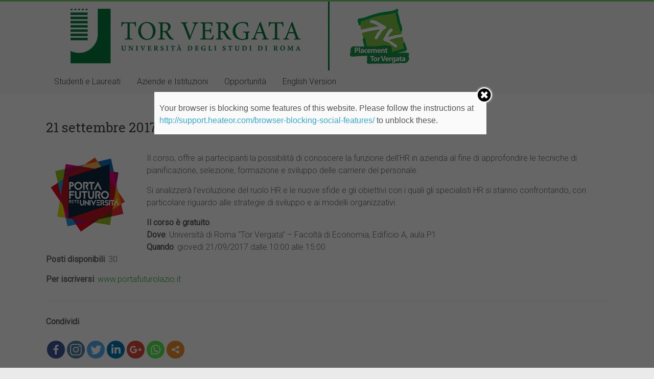

--- FILE ---
content_type: text/html; charset=UTF-8
request_url: https://placement.uniroma2.it/2017/09/14/21-settembre-2017-la-funzione-dellhr-in-azienda/
body_size: 9613
content:
<!DOCTYPE html>
<html lang="it-IT">
<head>

<!-- Google Tag Manager -->
<script>(function(w,d,s,l,i){w[l]=w[l]||[];w[l].push({'gtm.start':
new Date().getTime(),event:'gtm.js'});var f=d.getElementsByTagName(s)[0],
j=d.createElement(s),dl=l!='dataLayer'?'&l='+l:'';j.async=true;j.src=
'https://www.googletagmanager.com/gtm.js?id='+i+dl;f.parentNode.insertBefore(j,f);
})(window,document,'script','dataLayer','');</script>
<!-- End Google Tag Manager -->
<meta charset="UTF-8" />
<meta name="viewport" content="width=device-width, initial-scale=1">
<link rel="profile" href="http://gmpg.org/xfn/11" />
<link rel="pingback" href="https://placement.uniroma2.it/xmlrpc.php" />
<title>21 settembre 2017, La Funzione dell’HR in azienda</title>
	<script type="text/javascript">function theChampLoadEvent(e){var t=window.onload;if(typeof window.onload!="function"){window.onload=e}else{window.onload=function(){t();e()}}}</script>
		<script type="text/javascript">var theChampDefaultLang = 'it_IT', theChampCloseIconPath = 'https://placement.uniroma2.it/wp-content/plugins/super-socializer/images/close.png';var heateorSsSDKBlockedMsg = `Your browser is blocking some features of this website. Please follow the instructions at <a href=\'http://support.heateor.com/browser-blocking-social-features/\' target=\'_blank\' style=\'color:#33a9d8\'>http://support.heateor.com/browser-blocking-social-features/</a> to unblock these.`</script>
		<script> var theChampSiteUrl = 'https://placement.uniroma2.it', theChampVerified = 0, theChampEmailPopup = 0; </script>
			<script> var theChampFBKey = '', theChampFBLang = 'it_IT', theChampFbLikeMycred = 0, theChampSsga = 0, theChampCommentNotification = 0, theChampHeateorFcmRecentComments = 0, theChampFbIosLogin = 0; </script>
						<script type="text/javascript">var theChampFBCommentUrl = 'https://placement.uniroma2.it/2017/09/14/21-settembre-2017-la-funzione-dellhr-in-azienda/'; var theChampFBCommentColor = ''; var theChampFBCommentNumPosts = ''; var theChampFBCommentWidth = '100%'; var theChampFBCommentOrderby = ''; var theChampCommentingTabs = "wordpress,facebook,googleplus,disqus", theChampGpCommentsUrl = 'https://placement.uniroma2.it/2017/09/14/21-settembre-2017-la-funzione-dellhr-in-azienda/', theChampDisqusShortname = '', theChampScEnabledTabs = 'wordpress,fb', theChampScLabel = 'Leave a reply', theChampScTabLabels = {"wordpress":"Default Comments (0)","fb":"Facebook Comments","googleplus":"G+ Comments","disqus":"Disqus Comments"}, theChampGpCommentsWidth = 0, theChampCommentingId = 'respond'</script>
						<script> var theChampSharingAjaxUrl = 'https://placement.uniroma2.it/wp-admin/admin-ajax.php', heateorSsUrlCountFetched = [], heateorSsSharesText = 'Shares', heateorSsShareText = 'Share', theChampPluginIconPath = 'https://placement.uniroma2.it/wp-content/plugins/super-socializer/images/logo.png', theChampHorizontalSharingCountEnable = 1, theChampVerticalSharingCountEnable = 0, theChampSharingOffset = -10, theChampCounterOffset = -10, theChampMobileStickySharingEnabled = 0, heateorSsCopyLinkMessage = "Link copied.";
		var heateorSsHorSharingShortUrl = "https://placement.uniroma2.it/2017/09/14/21-settembre-2017-la-funzione-dellhr-in-azienda/";var heateorSsVerticalSharingShortUrl = "https://placement.uniroma2.it/2017/09/14/21-settembre-2017-la-funzione-dellhr-in-azienda/";		</script>
			<style type="text/css">
	.the_champ_horizontal_sharing .theChampSharing{
					color: #fff;
				border-width: 0px;
		border-style: solid;
		border-color: transparent;
	}
		.the_champ_horizontal_sharing .theChampTCBackground{
		color:#666;
	}
		.the_champ_horizontal_sharing .theChampSharing:hover{
				border-color: transparent;
	}
	.the_champ_vertical_sharing .theChampSharing{
					color: #fff;
				border-width: 0px;
		border-style: solid;
		border-color: transparent;
	}
		.the_champ_vertical_sharing .theChampTCBackground{
		color:#666;
	}
		.the_champ_vertical_sharing .theChampSharing:hover{
				border-color: transparent;
	}
				div.the_champ_horizontal_sharing .the_champ_square_count{display: block}
			.the_champ_horizontal_sharing .the_champ_square_count{
			display:block;
			text-indent:0!important;
			visibility:hidden;
			background-color:#58B8F8!important;
			width:auto;
			height:auto;
			text-align:center;
			min-width:8px!important;
			padding:1px 4px!important;
			color:#fff!important;
			font-family:'Open Sans',arial,sans-serif!important;
			font-size:10px!important;
			font-weight:600!important;
			-webkit-border-radius:15px!important;
			border-radius:15px!important;
			-webkit-box-shadow:0 2px 2px rgba(0,0,0,.4);
			box-shadow:0 2px 2px rgba(0,0,0,.4);
			text-shadow:0 -1px 0 rgba(0,0,0,.2);
			line-height:14px!important;
			border:2px solid #fff!important;
			z-index:1;
			margin:2px auto!important;
			box-sizing:content-box!important
		}	</style>
	<link rel='dns-prefetch' href='//fonts.googleapis.com' />
<link rel='dns-prefetch' href='//s.w.org' />
<link rel="alternate" type="application/rss+xml" title=" &raquo; Feed" href="https://placement.uniroma2.it/feed/" />
<link rel="alternate" type="application/rss+xml" title=" &raquo; Feed dei commenti" href="https://placement.uniroma2.it/comments/feed/" />
<link rel="alternate" type="application/rss+xml" title=" &raquo; 21 settembre 2017, La Funzione dell’HR in azienda Feed dei commenti" href="https://placement.uniroma2.it/2017/09/14/21-settembre-2017-la-funzione-dellhr-in-azienda/feed/" />
		<script type="text/javascript">
			window._wpemojiSettings = {"baseUrl":"https:\/\/s.w.org\/images\/core\/emoji\/11.2.0\/72x72\/","ext":".png","svgUrl":"https:\/\/s.w.org\/images\/core\/emoji\/11.2.0\/svg\/","svgExt":".svg","source":{"concatemoji":"https:\/\/placement.uniroma2.it\/wp-includes\/js\/wp-emoji-release.min.js?ver=5.1.4"}};
			!function(a,b,c){function d(a,b){var c=String.fromCharCode;l.clearRect(0,0,k.width,k.height),l.fillText(c.apply(this,a),0,0);var d=k.toDataURL();l.clearRect(0,0,k.width,k.height),l.fillText(c.apply(this,b),0,0);var e=k.toDataURL();return d===e}function e(a){var b;if(!l||!l.fillText)return!1;switch(l.textBaseline="top",l.font="600 32px Arial",a){case"flag":return!(b=d([55356,56826,55356,56819],[55356,56826,8203,55356,56819]))&&(b=d([55356,57332,56128,56423,56128,56418,56128,56421,56128,56430,56128,56423,56128,56447],[55356,57332,8203,56128,56423,8203,56128,56418,8203,56128,56421,8203,56128,56430,8203,56128,56423,8203,56128,56447]),!b);case"emoji":return b=d([55358,56760,9792,65039],[55358,56760,8203,9792,65039]),!b}return!1}function f(a){var c=b.createElement("script");c.src=a,c.defer=c.type="text/javascript",b.getElementsByTagName("head")[0].appendChild(c)}var g,h,i,j,k=b.createElement("canvas"),l=k.getContext&&k.getContext("2d");for(j=Array("flag","emoji"),c.supports={everything:!0,everythingExceptFlag:!0},i=0;i<j.length;i++)c.supports[j[i]]=e(j[i]),c.supports.everything=c.supports.everything&&c.supports[j[i]],"flag"!==j[i]&&(c.supports.everythingExceptFlag=c.supports.everythingExceptFlag&&c.supports[j[i]]);c.supports.everythingExceptFlag=c.supports.everythingExceptFlag&&!c.supports.flag,c.DOMReady=!1,c.readyCallback=function(){c.DOMReady=!0},c.supports.everything||(h=function(){c.readyCallback()},b.addEventListener?(b.addEventListener("DOMContentLoaded",h,!1),a.addEventListener("load",h,!1)):(a.attachEvent("onload",h),b.attachEvent("onreadystatechange",function(){"complete"===b.readyState&&c.readyCallback()})),g=c.source||{},g.concatemoji?f(g.concatemoji):g.wpemoji&&g.twemoji&&(f(g.twemoji),f(g.wpemoji)))}(window,document,window._wpemojiSettings);
		</script>
		<style type="text/css">
img.wp-smiley,
img.emoji {
	display: inline !important;
	border: none !important;
	box-shadow: none !important;
	height: 1em !important;
	width: 1em !important;
	margin: 0 .07em !important;
	vertical-align: -0.1em !important;
	background: none !important;
	padding: 0 !important;
}
</style>
	<link rel='stylesheet' id='wp-block-library-css'  href='https://placement.uniroma2.it/wp-includes/css/dist/block-library/style.min.css?ver=5.1.4' type='text/css' media='all' />
<link rel='stylesheet' id='thickbox.css-css'  href='https://placement.uniroma2.it/wp-includes/js/thickbox/thickbox.css?ver=1.0' type='text/css' media='all' />
<link rel='stylesheet' id='dashicons-css'  href='https://placement.uniroma2.it/wp-includes/css/dashicons.min.css?ver=5.1.4' type='text/css' media='all' />
<link rel='stylesheet' id='thickbox-css'  href='https://placement.uniroma2.it/wp-includes/js/thickbox/thickbox.css?ver=5.1.4' type='text/css' media='all' />
<link rel='stylesheet' id='accelerate_style-css'  href='https://placement.uniroma2.it/wp-content/themes/accelerate/style.css?ver=5.1.4' type='text/css' media='all' />
<link rel='stylesheet' id='accelerate_googlefonts-css'  href='//fonts.googleapis.com/css?family=Roboto%3A400%2C300%2C100%7CRoboto+Slab%3A700%2C400&#038;ver=5.1.4' type='text/css' media='all' />
<link rel='stylesheet' id='accelerate-fontawesome-css'  href='https://placement.uniroma2.it/wp-content/themes/accelerate/fontawesome/css/font-awesome.css?ver=4.7.0' type='text/css' media='all' />
<link rel='stylesheet' id='the_champ_frontend_css-css'  href='https://placement.uniroma2.it/wp-content/plugins/super-socializer/css/front.css?ver=7.12.7' type='text/css' media='all' />
<link rel='stylesheet' id='the_champ_sharing_default_svg-css'  href='https://placement.uniroma2.it/wp-content/plugins/super-socializer/css/share-svg.css?ver=7.12.7' type='text/css' media='all' />
<script type='text/javascript' src='https://placement.uniroma2.it/wp-content/plugins/anything-popup/anything-popup.js?ver=5.1.4'></script>
<script type='text/javascript' src='https://placement.uniroma2.it/wp-includes/js/jquery/jquery.js?ver=1.12.4'></script>
<script type='text/javascript' src='https://placement.uniroma2.it/wp-includes/js/jquery/jquery-migrate.min.js?ver=1.4.1'></script>
<script type='text/javascript' src='https://placement.uniroma2.it/wp-content/themes/accelerate/js/accelerate-custom.js?ver=5.1.4'></script>
<!--[if lte IE 8]>
<script type='text/javascript' src='https://placement.uniroma2.it/wp-content/themes/accelerate/js/html5shiv.js?ver=3.7.3'></script>
<![endif]-->
<script type='text/javascript' src='https://placement.uniroma2.it/wp-content/plugins/spider-event-calendar/elements/calendar.js?ver=1.5.62'></script>
<script type='text/javascript' src='https://placement.uniroma2.it/wp-content/plugins/spider-event-calendar/elements/calendar-setup.js?ver=1.5.62'></script>
<script type='text/javascript' src='https://placement.uniroma2.it/wp-content/plugins/spider-event-calendar/elements/calendar_function.js?ver=1.5.62'></script>
<link rel='https://api.w.org/' href='https://placement.uniroma2.it/wp-json/' />
<link rel="EditURI" type="application/rsd+xml" title="RSD" href="https://placement.uniroma2.it/xmlrpc.php?rsd" />
<link rel="wlwmanifest" type="application/wlwmanifest+xml" href="https://placement.uniroma2.it/wp-includes/wlwmanifest.xml" /> 
<link rel='prev' title='• Fendi Italia – Laureati in Ingegneria' href='https://placement.uniroma2.it/2017/09/13/fendi-italia-laureati-in-economia-ingegneria-6/' />
<link rel='next' title='5 ottobre 2017, Strumenti per redigere CV e Cover Letter &#8211; I modulo' href='https://placement.uniroma2.it/2017/09/14/5-ottobre-2017-strumenti-per-redigere-cv-e-cover-letter-i-modulo/' />
<meta name="generator" content="WordPress 5.1.4" />
<link rel="canonical" href="https://placement.uniroma2.it/2017/09/14/21-settembre-2017-la-funzione-dellhr-in-azienda/" />
<link rel='shortlink' href='https://placement.uniroma2.it/?p=5861' />
<link rel="alternate" type="application/json+oembed" href="https://placement.uniroma2.it/wp-json/oembed/1.0/embed?url=https%3A%2F%2Fplacement.uniroma2.it%2F2017%2F09%2F14%2F21-settembre-2017-la-funzione-dellhr-in-azienda%2F" />
<link rel="alternate" type="text/xml+oembed" href="https://placement.uniroma2.it/wp-json/oembed/1.0/embed?url=https%3A%2F%2Fplacement.uniroma2.it%2F2017%2F09%2F14%2F21-settembre-2017-la-funzione-dellhr-in-azienda%2F&#038;format=xml" />
  <script>
    var xx_cal_xx = '&';
  </script>
  		<style type="text/css"> .accelerate-button,blockquote,button,input[type=button],input[type=reset],input[type=submit]{background-color:#77cc6d}a{color:#77cc6d}#page{border-top:3px solid #77cc6d}#site-title a:hover{color:#77cc6d}#search-form span,.main-navigation a:hover,.main-navigation ul li ul li a:hover,.main-navigation ul li ul li:hover>a,.main-navigation ul li.current-menu-ancestor a,.main-navigation ul li.current-menu-item a,.main-navigation ul li.current-menu-item ul li a:hover,.main-navigation ul li.current_page_ancestor a,.main-navigation ul li.current_page_item a,.main-navigation ul li:hover>a,.main-small-navigation li:hover > a{background-color:#77cc6d}.site-header .menu-toggle:before{color:#77cc6d}.main-small-navigation li:hover{background-color:#77cc6d}.main-small-navigation ul>.current-menu-item,.main-small-navigation ul>.current_page_item{background:#77cc6d}.footer-menu a:hover,.footer-menu ul li.current-menu-ancestor a,.footer-menu ul li.current-menu-item a,.footer-menu ul li.current_page_ancestor a,.footer-menu ul li.current_page_item a,.footer-menu ul li:hover>a{color:#77cc6d}#featured-slider .slider-read-more-button,.slider-title-head .entry-title a{background-color:#77cc6d}a.slide-prev,a.slide-next,.slider-title-head .entry-title a{background-color:#77cc6d}#controllers a.active,#controllers a:hover{background-color:#77cc6d;color:#77cc6d}.format-link .entry-content a{background-color:#77cc6d}#secondary .widget_featured_single_post h3.widget-title a:hover,.widget_image_service_block .entry-title a:hover{color:#77cc6d}.pagination span{background-color:#77cc6d}.pagination a span:hover{color:#77cc6d;border-color:#77cc6d}#content .comments-area a.comment-edit-link:hover,#content .comments-area a.comment-permalink:hover,#content .comments-area article header cite a:hover,.comments-area .comment-author-link a:hover{color:#77cc6d}.comments-area .comment-author-link span{background-color:#77cc6d}#wp-calendar #today,.comment .comment-reply-link:hover,.nav-next a,.nav-previous a{color:#77cc6d}.widget-title span{border-bottom:2px solid #77cc6d}#secondary h3 span:before,.footer-widgets-area h3 span:before{color:#77cc6d}#secondary .accelerate_tagcloud_widget a:hover,.footer-widgets-area .accelerate_tagcloud_widget a:hover{background-color:#77cc6d}.footer-widgets-area a:hover{color:#77cc6d}.footer-socket-wrapper{border-top:3px solid #77cc6d}.footer-socket-wrapper .copyright a:hover{color:#77cc6d}a#scroll-up{background-color:#77cc6d}.entry-meta .byline i,.entry-meta .cat-links i,.entry-meta a,.post .entry-title a:hover{color:#77cc6d}.entry-meta .post-format i{background-color:#77cc6d}.entry-meta .comments-link a:hover,.entry-meta .edit-link a:hover,.entry-meta .posted-on a:hover,.main-navigation li.menu-item-has-children:hover,.entry-meta .tag-links a:hover{color:#77cc6d}.more-link span,.read-more{background-color:#77cc6d}@media (max-width: 768px){.better-responsive-menu .sub-toggle{background:#459a3b}}.woocommerce #respond input#submit, .woocommerce a.button, .woocommerce button.button, .woocommerce input.button, .woocommerce #respond input#submit.alt, .woocommerce a.button.alt, .woocommerce button.button.alt, .woocommerce input.button.alt,.woocommerce span.onsale {background-color: #77cc6d;}.woocommerce ul.products li.product .price .amount,.entry-summary .price .amount,.woocommerce .woocommerce-message::before{color: #77cc6d;},.woocommerce .woocommerce-message { border-top-color: #77cc6d;}</style>
		<!-- Tracking code easily added by NK Google Analytics -->
<script type="text/javascript">(function(i,s,o,g,r,a,m){i['GoogleAnalyticsObject']=r;i[r]=i[r]||function(){
  (i[r].q=i[r].q||[]).push(arguments)},i[r].l=1*new Date();a=s.createElement(o),
  m=s.getElementsByTagName(o)[0];a.async=1;a.src=g;m.parentNode.insertBefore(a,m)
  })(window,document,'script','https://www.google-analytics.com/analytics.js','ga');

  ga('create', 'UA-82255049-1', 'auto');
  ga('send', 'pageview');</script> 
<link rel="icon" href="https://placement.uniroma2.it/files/2016/11/cropped-LogoPlacement-32x32.jpg" sizes="32x32" />
<link rel="icon" href="https://placement.uniroma2.it/files/2016/11/cropped-LogoPlacement-192x192.jpg" sizes="192x192" />
<link rel="apple-touch-icon-precomposed" href="https://placement.uniroma2.it/files/2016/11/cropped-LogoPlacement-180x180.jpg" />
<meta name="msapplication-TileImage" content="https://placement.uniroma2.it/files/2016/11/cropped-LogoPlacement-270x270.jpg" />
		<style type="text/css" id="wp-custom-css">
			.entry-content a {
color: #32A432;
}
.entry-content a:hover {
color: #000000;
}
#header-text-nav-wrap {
	padding: 0;
}
.main-navigation {
    background-color: #F8F8F8;
    width: 100%;
}
#featured-slider a  {
color: #ffffff;
}

figure {
    margin: 0;
    text-align: left;
}

 .entry-meta {display: none}		</style>
		</head>
<body class="post-template-default single single-post postid-5861 single-format-standard wp-custom-logo no-sidebar-full-width better-responsive-menu wide">
<!-- Google Tag Manager (noscript) -->
<noscript><iframe src="https://www.googletagmanager.com/ns.html?id=GTM-N2WSFR4"
height="0" width="0" style="display:none;visibility:hidden"></iframe></noscript>
<!-- End Google Tag Manager (noscript) -->
<div id="page" class="hfeed site">
		<header id="masthead" class="site-header clearfix">

		<div id="header-text-nav-container" class="clearfix">

			
			<div class="inner-wrap">

				<div id="header-text-nav-wrap" class="clearfix">
					<div id="header-left-section">
													<div id="header-logo-image">
																<a href="https://placement.uniroma2.it/" class="custom-logo-link" rel="home" itemprop="url"><img width="734" height="135" src="https://placement.uniroma2.it/files/2023/06/cropped-2023_logo_placement_tor_vergata_per_sito.png" class="custom-logo" alt="" itemprop="logo" srcset="https://placement.uniroma2.it/files/2023/06/cropped-2023_logo_placement_tor_vergata_per_sito.png 734w, https://placement.uniroma2.it/files/2023/06/cropped-2023_logo_placement_tor_vergata_per_sito-300x55.png 300w" sizes="(max-width: 734px) 100vw, 734px" /></a>							</div><!-- #header-logo-image -->
												<div id="header-text" class="">
														<h3 id="site-title">
									<a href="https://placement.uniroma2.it/" title="" rel="home"></a>
								</h3>
													</div><!-- #header-text -->
					</div><!-- #header-left-section -->
					<div id="header-right-section">
									    	</div><!-- #header-right-section -->

			   </div><!-- #header-text-nav-wrap -->

			</div><!-- .inner-wrap -->

			
			<nav id="site-navigation" class="main-navigation inner-wrap clearfix" role="navigation">
				<h3 class="menu-toggle">Menu</h3>
				<div class="menu-nav_principale-container"><ul id="menu-nav_principale" class="menu"><li id="menu-item-517" class="menu-item menu-item-type-custom menu-item-object-custom menu-item-has-children menu-item-517"><a href="#">Studenti e Laureati</a>
<ul class="sub-menu">
	<li id="menu-item-19342" class="menu-item menu-item-type-post_type menu-item-object-page menu-item-19342"><a href="https://placement.uniroma2.it/nuovo-career-center-per-studenti-e-laureati/">&gt;&gt;Career Center per studenti e laureati&lt;&lt;</a></li>
	<li id="menu-item-3051" class="menu-item menu-item-type-post_type menu-item-object-page menu-item-3051"><a href="https://placement.uniroma2.it/career-day/">Career day</a></li>
	<li id="menu-item-19872" class="menu-item menu-item-type-post_type menu-item-object-page menu-item-19872"><a href="https://placement.uniroma2.it/condizione-occupazionale-dei-laureati-focus-tor-vergata-2021/">Condizione occupazionale dei laureati focus “Tor Vergata” 2021</a></li>
	<li id="menu-item-528" class="menu-item menu-item-type-post_type menu-item-object-page menu-item-528"><a href="https://placement.uniroma2.it/come-attivare-uno-stage/">Stage</a></li>
	<li id="menu-item-623" class="menu-item menu-item-type-post_type menu-item-object-page menu-item-623"><a href="https://placement.uniroma2.it/come-attivare-un-tirocinio-curriculare/">Tirocinio curriculare</a></li>
	<li id="menu-item-530" class="menu-item menu-item-type-post_type menu-item-object-page menu-item-530"><a href="https://placement.uniroma2.it/laureati/fare-impresa/">Fare Impresa</a></li>
	<li id="menu-item-523" class="menu-item menu-item-type-post_type menu-item-object-page menu-item-523"><a href="https://placement.uniroma2.it/studenti/studiare-e-lavorare-allestero/">Studiare e lavorare all&#8217;Estero</a></li>
	<li id="menu-item-529" class="menu-item menu-item-type-post_type menu-item-object-page menu-item-529"><a href="https://placement.uniroma2.it/laureati/formazione-post-laurea/">Formazione post-laurea</a></li>
	<li id="menu-item-522" class="menu-item menu-item-type-post_type menu-item-object-page menu-item-522"><a href="https://placement.uniroma2.it/studenti/apprendistato-di-alta-formazione-e-ricerca/">Apprendistato di Alta Formazione e Ricerca</a></li>
	<li id="menu-item-15336" class="menu-item menu-item-type-post_type menu-item-object-page menu-item-15336"><a href="https://placement.uniroma2.it/associazioni-studenti-laureati-tor-vergata/">Associazioni Studenti – Laureati Tor Vergata</a></li>
</ul>
</li>
<li id="menu-item-684" class="menu-item menu-item-type-custom menu-item-object-custom menu-item-has-children menu-item-684"><a href="#">Aziende e Istituzioni</a>
<ul class="sub-menu">
	<li id="menu-item-19208" class="menu-item menu-item-type-post_type menu-item-object-page menu-item-19208"><a href="https://placement.uniroma2.it/nuovo-career-center/">&gt;&gt;Career Center&lt;&lt;</a></li>
	<li id="menu-item-539" class="menu-item menu-item-type-post_type menu-item-object-page menu-item-539"><a href="https://placement.uniroma2.it/career-day/">Career day</a></li>
	<li id="menu-item-10890" class="menu-item menu-item-type-post_type menu-item-object-page menu-item-10890"><a href="https://placement.uniroma2.it/richiesta-elenchi-laureati/">Richiesta elenchi laureati</a></li>
	<li id="menu-item-535" class="menu-item menu-item-type-post_type menu-item-object-page menu-item-535"><a href="https://placement.uniroma2.it/pubblicare-una-offerta-di-lavoro/">Pubblicare una offerta di lavoro o di stage</a></li>
	<li id="menu-item-713" class="menu-item menu-item-type-post_type menu-item-object-page menu-item-713"><a href="https://placement.uniroma2.it/come-attivare-uno-stage-2/">Come attivare un tirocinio extracurriculare (Stage)</a></li>
	<li id="menu-item-719" class="menu-item menu-item-type-post_type menu-item-object-page menu-item-719"><a href="https://placement.uniroma2.it/come-attivare-un-tirocinio-curriculare-2/">Come attivare un tirocinio curriculare</a></li>
</ul>
</li>
<li id="menu-item-683" class="menu-item menu-item-type-custom menu-item-object-custom menu-item-has-children menu-item-683"><a href="#">Opportunità</a>
<ul class="sub-menu">
	<li id="menu-item-19851" class="menu-item menu-item-type-post_type menu-item-object-page menu-item-19851"><a href="https://placement.uniroma2.it/nuovo-career-center-per-studenti-e-laureati/">&gt;&gt;JOB OPPORTUNITIES E STAGE: Career Center per studenti e laureati&lt;&lt;</a></li>
	<li id="menu-item-685" class="menu-item menu-item-type-post_type menu-item-object-page menu-item-685"><a href="https://placement.uniroma2.it/career-day/">Career day</a></li>
	<li id="menu-item-542" class="menu-item menu-item-type-taxonomy menu-item-object-category current-post-ancestor current-menu-parent current-post-parent menu-item-542"><a href="https://placement.uniroma2.it/category/news/">News</a></li>
	<li id="menu-item-15056" class="menu-item menu-item-type-taxonomy menu-item-object-category menu-item-15056"><a href="https://placement.uniroma2.it/category/eventi/">Eventi</a></li>
	<li id="menu-item-19199" class="menu-item menu-item-type-post_type menu-item-object-post menu-item-19199"><a href="https://placement.uniroma2.it/2025/11/08/servizio-career-coaching-in-collaborazione-con-porta-futuro-lazio/">Servizi di orientamento al lavoro e coaching in collaborazione con Porta Futuro Lazio</a></li>
	<li id="menu-item-543" class="menu-item menu-item-type-taxonomy menu-item-object-category menu-item-543"><a href="https://placement.uniroma2.it/category/bandi-e-borse-di-studio/">Bandi e Borse di studio</a></li>
	<li id="menu-item-686" class="menu-item menu-item-type-taxonomy menu-item-object-category menu-item-686"><a href="https://placement.uniroma2.it/category/premi-di-laurea/">Premi di Laurea</a></li>
</ul>
</li>
<li id="menu-item-16309" class="menu-item menu-item-type-custom menu-item-object-custom menu-item-16309"><a href="https://en.uniroma2.it/placement/">English Version</a></li>
</ul></div>			</nav>
		</div><!-- #header-text-nav-container -->

		
		
	</header>
			<div id="main" class="clearfix">
		<div class="inner-wrap clearfix">

			
	<div id="primary">
		<div id="content" class="clearfix">

						
				
<article id="post-5861" class="post-5861 post type-post status-publish format-standard hentry category-news tag-azienda tag-hr tag-orientamento-al-lavoro tag-porta-futuro-lazio tag-roma tag-seminario tag-universita-tor-vergata">
	
	
	<header class="entry-header">
		<h1 class="entry-title">
			21 settembre 2017, La Funzione dell’HR in azienda		</h1>
	</header>

	<div class="entry-meta">	<span class="byline"><span class="author vcard"><i class="fa fa-user"></i><a class="url fn n" href="https://placement.uniroma2.it/author/placement/" title="placement">placement</a></span></span>
	<span class="cat-links"><i class="fa fa-folder-open"></i><a href="https://placement.uniroma2.it/category/news/" rel="category tag">News</a></span>
		<span class="sep"><span class="post-format"><i class="fa "></i></span></span>

		<span class="posted-on"><a href="https://placement.uniroma2.it/2017/09/14/21-settembre-2017-la-funzione-dellhr-in-azienda/" title="08:31" rel="bookmark"><i class="fa fa-calendar-o"></i> <time class="entry-date published" datetime="2017-09-14T08:31:46+01:00">14 Settembre 2017</time></a></span><span class="tag-links"><i class="fa fa-tags"></i><a href="https://placement.uniroma2.it/tag/azienda/" rel="tag">azienda</a>, <a href="https://placement.uniroma2.it/tag/hr/" rel="tag">hr</a>, <a href="https://placement.uniroma2.it/tag/orientamento-al-lavoro/" rel="tag">orientamento al lavoro</a>, <a href="https://placement.uniroma2.it/tag/porta-futuro-lazio/" rel="tag">porta futuro lazio</a>, <a href="https://placement.uniroma2.it/tag/roma/" rel="tag">roma</a>, <a href="https://placement.uniroma2.it/tag/seminario/" rel="tag">seminario</a>, <a href="https://placement.uniroma2.it/tag/universita-tor-vergata/" rel="tag">università tor vergata</a></span></div>
	<div class="entry-content clearfix">
		<p><a href="http://multisito.uniroma2.it/placement/files/2016/01/Logo-Porta-Futuro.png"><img class="alignleft size-full wp-image-1098" src="http://multisito.uniroma2.it/placement/files/2016/01/Logo-Porta-Futuro.png" alt="Porta Futuro" width="167" height="169" /></a></p>
<p>Il corso, offre ai partecipanti la possibilità di conoscere la funzione dell’HR in azienda al fine di approfondire le tecniche di pianificazione, selezione, formazione e sviluppo delle carriere del personale.</p>
<p>Si analizzerà l’evoluzione del ruolo HR e le nuove sfide e gli obiettivi con i quali gli specialisti HR si stanno confrontando, con particolare riguardo alle strategie di sviluppo e ai modelli organizzativi.</p>
<p><strong>Il corso è gratuito</strong>.<br />
<strong>Dove</strong>: Università di Roma “Tor Vergata” – Facoltà di Economia, Edificio A, aula P1<br />
<strong>Quando</strong>: giovedì 21/09/2017 dalle 10:00 alle 15:00<br />
<strong>Posti disponibili</strong>: 30</p>
<p><strong>Per iscriversi</strong>: <a href="https://portafuturolazio.it/stampa-e-media/attivita/scheda-attivita.aspx?UID=a5d359a6-b3c8-4e0d-b013-c88c52362027" target="_blank" rel="noopener">www.portafuturolazio.it</a></p>
<hr />
<div style='clear: both'></div><div  class='the_champ_sharing_container the_champ_horizontal_sharing' super-socializer-data-href="https://placement.uniroma2.it/2017/09/14/21-settembre-2017-la-funzione-dellhr-in-azienda/"><div class='the_champ_sharing_title' style="font-weight:bold" >Condividi</div><ul  class="the_champ_sharing_ul"><li class="theChampSharingRound"><ss class="the_champ_square_count the_champ_facebook_count">&nbsp;</ss><i style="width:35px;height:35px;border-radius:999px;" alt="Facebook" Title="Facebook" class="theChampSharing theChampFacebookBackground" onclick='theChampPopup("https://www.facebook.com/sharer/sharer.php?u=https%3A%2F%2Fplacement.uniroma2.it%2F2017%2F09%2F14%2F21-settembre-2017-la-funzione-dellhr-in-azienda%2F")'><ss style="display:block;border-radius:999px;" class="theChampSharingSvg theChampFacebookSvg"></ss></i></li><li class="theChampSharingRound"><ss class="the_champ_square_count the_champ_instagram_count">&nbsp;</ss><i style="width:35px;height:35px;border-radius:999px;" alt="Instagram" Title="Instagram" class="theChampSharing theChampInstagramBackground"><a href="https://www.instagram.com/" target="_blank"><ss style="display:block;border-radius:999px;" class="theChampSharingSvg theChampInstagramSvg"></ss></a></i></li><li class="theChampSharingRound"><ss class="the_champ_square_count the_champ_twitter_count">&nbsp;</ss><i style="width:35px;height:35px;border-radius:999px;" alt="Twitter" Title="Twitter" class="theChampSharing theChampTwitterBackground" onclick='theChampPopup("http://twitter.com/intent/tweet?text=21%20settembre%202017%2C%20La%20Funzione%20dell%E2%80%99HR%20in%20azienda&url=https%3A%2F%2Fplacement.uniroma2.it%2F2017%2F09%2F14%2F21-settembre-2017-la-funzione-dellhr-in-azienda%2F")'><ss style="display:block;border-radius:999px;" class="theChampSharingSvg theChampTwitterSvg"></ss></i></li><li class="theChampSharingRound"><ss class="the_champ_square_count the_champ_linkedin_count">&nbsp;</ss><i style="width:35px;height:35px;border-radius:999px;" alt="Linkedin" Title="Linkedin" class="theChampSharing theChampLinkedinBackground" onclick='theChampPopup("http://www.linkedin.com/shareArticle?mini=true&url=https%3A%2F%2Fplacement.uniroma2.it%2F2017%2F09%2F14%2F21-settembre-2017-la-funzione-dellhr-in-azienda%2F&title=21%20settembre%202017%2C%20La%20Funzione%20dell%E2%80%99HR%20in%20azienda")'><ss style="display:block;border-radius:999px;" class="theChampSharingSvg theChampLinkedinSvg"></ss></i></li><li class="theChampSharingRound"><ss class="the_champ_square_count the_champ_google_plus_count">&nbsp;</ss><i style="width:35px;height:35px;border-radius:999px;" alt="Google plus" Title="Google plus" class="theChampSharing theChampGoogleplusBackground" onclick='theChampPopup("https://plus.google.com/share?url=https%3A%2F%2Fplacement.uniroma2.it%2F2017%2F09%2F14%2F21-settembre-2017-la-funzione-dellhr-in-azienda%2F")'><ss style="display:block;border-radius:999px;" class="theChampSharingSvg theChampGoogleplusSvg"></ss></i></li><li class="theChampSharingRound"><ss class="the_champ_square_count the_champ_whatsapp_count">&nbsp;</ss><i style="width:35px;height:35px;border-radius:999px;" alt="Whatsapp" Title="Whatsapp" class="theChampSharing theChampWhatsappBackground"><a href="https://api.whatsapp.com/send?text=21%20settembre%202017%2C%20La%20Funzione%20dell%E2%80%99HR%20in%20azienda https%3A%2F%2Fplacement.uniroma2.it%2F2017%2F09%2F14%2F21-settembre-2017-la-funzione-dellhr-in-azienda%2F" rel="nofollow noopener" target="_blank"><ss style="display:block" class="theChampSharingSvg theChampWhatsappSvg"></ss></a></i></li><li class="theChampSharingRound"><ss class="the_champ_square_count">&nbsp;</ss><i style="width:35px;height:35px;border-radius:999px;" title="More" alt="More" class="theChampSharing theChampMoreBackground" onclick="theChampMoreSharingPopup(this, 'https://placement.uniroma2.it/2017/09/14/21-settembre-2017-la-funzione-dellhr-in-azienda/', '21%20settembre%202017%2C%20La%20Funzione%20dell%E2%80%99HR%20in%20azienda', '')" ><ss style="display:block" class="theChampSharingSvg theChampMoreSvg"></ss></i></li></ul><div style="clear:both"></div></div><div style='clear: both'></div>	</div>

	</article>
						<ul class="default-wp-page clearfix">
			<li class="previous"><a href="https://placement.uniroma2.it/2017/09/13/fendi-italia-laureati-in-economia-ingegneria-6/" rel="prev"><span class="meta-nav">&larr;</span> • Fendi Italia – Laureati in Ingegneria</a></li>
			<li class="next"><a href="https://placement.uniroma2.it/2017/09/14/5-ottobre-2017-strumenti-per-redigere-cv-e-cover-letter-i-modulo/" rel="next">5 ottobre 2017, Strumenti per redigere CV e Cover Letter &#8211; I modulo <span class="meta-nav">&rarr;</span></a></li>
		</ul>
	
				
			
		</div><!-- #content -->
	</div><!-- #primary -->
	
		
	

		</div><!-- .inner-wrap -->
	</div><!-- #main -->	
			<footer id="colophon" class="clearfix">	
			<div class="footer-widgets-wrapper">
	<div class="inner-wrap">
		<div class="footer-widgets-area clearfix">
			<div class="tg-one-third">
				<aside id="text-5" class="widget widget_text"><h3 class="widget-title"><span>Contatti</span></h3>			<div class="textwidget"><p><a href="http://placement.uniroma2.it/?p=57">AmminIstrazione Centrale &#8211; Macroaree</a></p>
</div>
		</aside>			</div>
			<div class="tg-one-third">
				<aside id="text-6" class="widget widget_text"><h3 class="widget-title"><span>Privacy</span></h3>			<div class="textwidget"><p><a href="http://placement.uniroma2.it/?p=15007">Informative</a></p>
</div>
		</aside>			</div>
			<div class="tg-one-third tg-one-third-last">
				<aside id="text-4" class="widget widget_text"><h3 class="widget-title"><span>Link Utili</span></h3>			<div class="textwidget"><ul>
	<li><a href="http://web.uniroma2.it/" target="_blank">Università degli Studi di Roma Tor Vergata</a></li>
	<li><a href="http://portafuturolazio.it/" target="_blank">Porta Futuro Lazio</a></li>
	<li><a href="https://www.regione.lazio.it/" target="_blank">Regione Lazio</a></li>
 </ul></div>
		</aside>			</div>
		</div>
	</div>
</div>	
			<div class="footer-socket-wrapper clearfix">
				<div class="inner-wrap">
					<div class="footer-socket-area">
						<div class="copyright">Copyright &copy; 2026 <a href="https://placement.uniroma2.it/" title="" ><span></span></a>. Powered by <a href="http://wordpress.org" target="_blank" title="WordPress"><span>WordPress</span></a>. Theme: Accelerate by <a href="https://themegrill.com/themes/accelerate" target="_blank" title="ThemeGrill" rel="designer"><span>ThemeGrill</span></a>.</div>						<nav class="footer-menu" class="clearfix">
									    			</nav>
					</div>
				</div>
			</div>			
		</footer>
		<a href="#masthead" id="scroll-up"><i class="fa fa-long-arrow-up"></i></a>	
	</div><!-- #page -->
		<div id="fb-root"></div>
	<link rel='stylesheet' id='spcalendar-jos-css'  href='https://placement.uniroma2.it/wp-content/plugins/spider-event-calendar/elements/calendar-jos.css?ver=1.5.62' type='text/css' media='' />
<link rel='stylesheet' id='wp-color-picker-css'  href='https://placement.uniroma2.it/wp-admin/css/color-picker.min.css?ver=5.1.4' type='text/css' media='all' />
<script type='text/javascript'>
/* <![CDATA[ */
var thickboxL10n = {"next":"Succ. \u00bb","prev":"\u00ab Prec.","image":"Immagine","of":"di","close":"Chiudi","noiframes":"Questa funzionalit\u00e0 richiede il frame in linea. Hai gli iframe disabilitati o il browser non li supporta.","loadingAnimation":"https:\/\/placement.uniroma2.it\/wp-includes\/js\/thickbox\/loadingAnimation.gif"};
/* ]]> */
</script>
<script type='text/javascript' src='https://placement.uniroma2.it/wp-includes/js/thickbox/thickbox.js?ver=3.1-20121105'></script>
<script type='text/javascript' src='https://placement.uniroma2.it/wp-content/themes/accelerate/js/navigation.js?ver=5.1.4'></script>
<script type='text/javascript' src='https://placement.uniroma2.it/wp-content/plugins/super-socializer/js/front/social_login/general.js?ver=7.12.7'></script>
<script type='text/javascript' src='https://placement.uniroma2.it/wp-content/plugins/super-socializer/js/front/facebook/sdk.js?ver=7.12.7'></script>
<script type='text/javascript' src='https://placement.uniroma2.it/wp-content/plugins/super-socializer/js/front/facebook/commenting.js?ver=7.12.7'></script>
<script type='text/javascript' src='https://placement.uniroma2.it/wp-content/plugins/super-socializer/js/front/sharing/sharing.js?ver=7.12.7'></script>
<script type='text/javascript' src='https://placement.uniroma2.it/wp-includes/js/wp-embed.min.js?ver=5.1.4'></script>

<!-- Shortcodes Ultimate custom CSS - start -->
<style type="text/css">
.su-spoiler-title {
	position: relative;
	cursor: pointer;
	min-height: 20px;
	line-height: 20px;
	padding: 12px 12px 12px 34px;
	font-weight: bold;
	font-size: 22px;
}
.su-spoiler-icon {
	position: absolute;
	left: 7px;
	top: 12px;
	display: block;
	width: 20px;
	height: 20px;
	line-height: 21px;
	text-align: center;
	font-size: 18px;
	font-family: FontAwesome;
	font-weight: normal;
	font-style: normal;
	-webkit-font-smoothing: antialiased;
	}
	
.su-spoiler-style-fancy > .su-spoiler-title {
	border-bottom: 1px solid #ccc;
	-webkit-border-radius: 10px;
	-moz-border-radius: 10px;
	border-radius: 10px;
	background: #f0f0f0;
	font-size: 22px;
}
.su-spoiler-style-simple > .su-spoiler-title {
	border-bottom: 1px solid #ccc;
	-webkit-border-radius: 10px;
	-moz-border-radius: 10px;
	border-radius: 10px;
	background: #32CD32;
	font-size: 22px;
}
.su-spoiler-style-default > .su-spoiler-title {
	font-size: 20px;
	margin-bottom: -30px;
	}
.su-spoiler-style-default > .su-spoiler-content {
	margin-top: 30px;
	}
.su-tab {
	font-weight: bold;
	}
</style>
<!-- Shortcodes Ultimate custom CSS - end -->
</body>
</html>